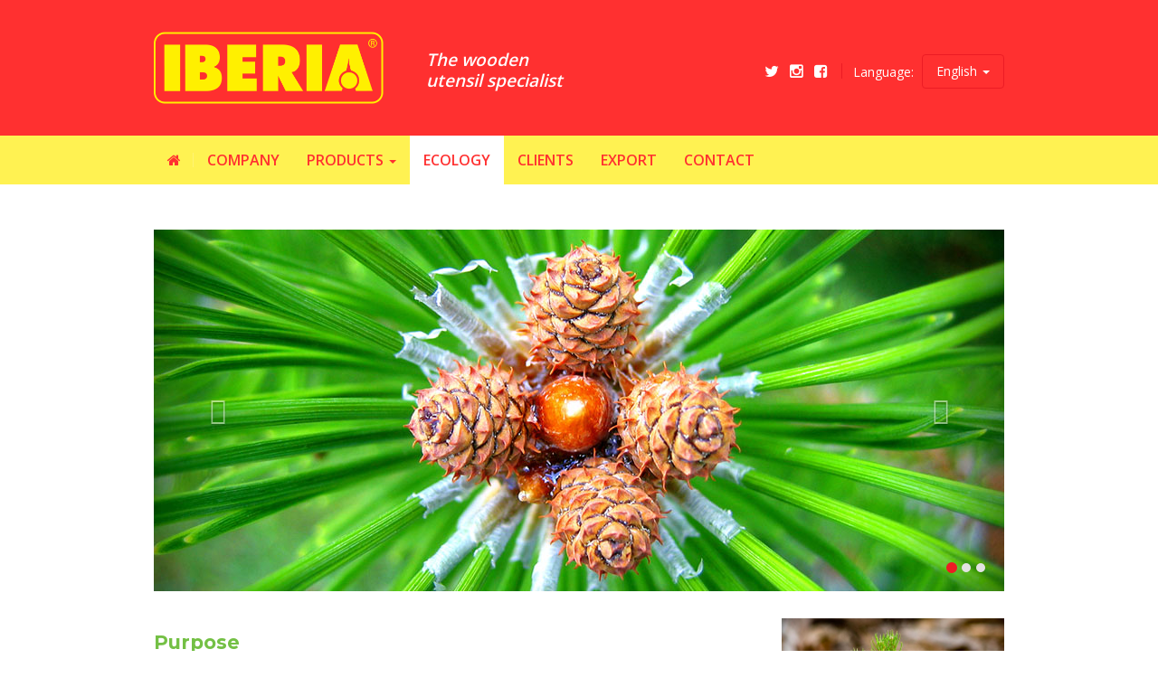

--- FILE ---
content_type: text/html; charset=UTF-8
request_url: http://iberiahogar.com.ar/en/ecologia.html
body_size: 22038
content:
<!DOCTYPE html>
<html lang="en">
<head>
  <meta charset="utf-8">
  <meta http-equiv="X-UA-Compatible" content="IE=edge">
  <meta name="viewport" content="width=device-width, initial-scale=1">
  <title>Iberia english</title>
  <meta content="Iberia english" name=description>
  <meta content="Iberia, products iberia, products Iberia, iberia" name=keywords>
  <meta content="INDEX, FOLLOW" name=GOOGLEBOT>
  <meta content=global name=distribution>
  <meta content=General name=rating>
  <meta content="2 days" name=revisit-after>
  <meta content=document name=resource-type>
  <meta content=all name=robots>
  <meta http-equiv=Content-Language content=es>
  
  <!-- Bootstrap -->
  <link href="https://iberiahogar.com.ar/css/bootstrap.min.css" rel="stylesheet" media="screen">
  <link href="https://iberiahogar.com.ar/css/bootstrap.css" rel="stylesheet" media="screen">
  <link href="https://iberiahogar.com.ar/css/bootstrap-theme.min.css" rel="stylesheet" media="screen">
  <link href="https://iberiahogar.com.ar/css/bootstrap-theme.css" rel="stylesheet" media="screen">
  <link rel="stylesheet" href="https://maxcdn.bootstrapcdn.com/font-awesome/4.4.0/css/font-awesome.min.css">
  <!-- Favicon
  <link rel="shortcut icon" type="image/x-icon" href="https://iberiahogar.com.ar/img/favicon/favicon.ico">
  <link rel="icon" type="image/png" href="https://iberiahogar.com.ar/img/favicon/32.png" sizes="32x32">
  <link rel="apple-touch-icon" sizes="60x60" href="https://iberiahogar.com.ar/img/favicon/60.png">
  <link rel="apple-touch-icon" sizes="76x76" href="https://iberiahogar.com.ar/img/favicon/76.png">
  <link rel="apple-touch-icon" sizes="120x120" href="https://iberiahogar.com.ar/img/favicon/120.png">
  <link rel="apple-touch-icon" sizes="152x152" href="https://iberiahogar.com.ar/img/favicon/152.png">
  <meta name="apple-mobile-web-app-capable" content="yes">
  <meta name="apple-touch-fullscreen" content="yes">
  <meta name="apple-mobile-web-app-status-bar-style" content="default">
   -->
  <!-- Pushy -->
  <link rel="stylesheet" type="text/css" href="https://iberiahogar.com.ar/css/pushy.css" />
  <!-- Styles -->
  <link href="https://iberiahogar.com.ar/css/styles.css" rel="stylesheet" media="screen">
  <!-- Fonts -->
  <link href='https://fonts.googleapis.com/css?family=Raleway:300,400,500,600,700' rel='stylesheet' type='text/css'>
  <link href='https://fonts.googleapis.com/css?family=Open+Sans:300,400,600,700' rel='stylesheet' type='text/css'>
  <link href='https://fonts.googleapis.com/css?family=Montserrat:400,700' rel='stylesheet' type='text/css'>
  <link href='https://fonts.googleapis.com/css?family=Roboto+Condensed:400,700,300' rel='stylesheet' type='text/css'>
  <link href='https://fonts.googleapis.com/css?family=Yellowtail' rel='stylesheet' type='text/css'>
  <!-- Varios -->
  <link rel="stylesheet" type="text/css" href="https://iberiahogar.com.ar/css/normalize.css" />
  <link rel="stylesheet" type="text/css" href="https://iberiahogar.com.ar/css/component.css" />

  <!-- Jquery -->
  <script src="https://code.jquery.com/jquery-1.11.1.js" type="text/javascript"></script>
  <script src="https://iberiahogar.com.ar/scripts/scripts-mail.js" type="text/javascript"></script> 
  <!-- jQuery (necessary for Bootstrap's JavaScript plugins) -->
  <script src="https://ajax.googleapis.com/ajax/libs/jquery/1.11.1/jquery.min.js"></script>
  <!-- Include all compiled plugins (below), or include individual files as needed -->
  <script src="https://iberiahogar.com.ar/js/bootstrap.min.js"></script>
<script type="text/javascript">
$(function () {
  $('[data-toggle="tooltip"]').tooltip()
})
</script>

  <script src="https://iberiahogar.com.ar/js/varios.js"></script>

  <!-- HTML5 Shim and Respond.js IE8 support of HTML5 elements and media queries -->
  <!-- WARNING: Respond.js doesn't work if you view the page via file:// -->
  <!--[if lt IE 9]>
    <script src="https://oss.maxcdn.com/html5shiv/3.7.2/html5shiv.min.js"></script>
    <script src="https://oss.maxcdn.com/respond/1.4.2/respond.min.js"></script>
  <![endif]-->
</head>
<body>

<div id="fb-root"></div>
<script>(function(d, s, id) {
  var js, fjs = d.getElementsByTagName(s)[0];
  if (d.getElementById(id)) return;
  js = d.createElement(s); js.id = id;
  js.src = "//connect.facebook.net/es_LA/sdk.js#xfbml=1&version=v2.5";
  fjs.parentNode.insertBefore(js, fjs);
}(document, 'script', 'facebook-jssdk'));</script>

<!-- Pushy Menu -->
<nav class="pushy pushy-left">
  <ul>
    <li><a href="http://iberiahogar.com.ar/en/" >Home</a></li>
    <li class=""><a href="http://iberiahogar.com.ar/en/empresa.html" class="animate">Company</a></li>
    <div class="subitems">
      <li class="mobile-subitems-container"><a href="http://iberiahogar.com.ar/en/productos.html" > Products</a></li>
      <li class="mobile-dropdown"><i class="fa fa-chevron-down"></i></li> 
      <ul id="accordion" >
        <div class="subitems"><li class="mobile-subitems-container"><a href="http://iberiahogar.com.ar/en/home-c-10.html" >HOME</a><li class="mobile-dropdown"><i class="fa fa-chevron-down"></i></li><ul id="accordion"><li class=""><a href="http://iberiahogar.com.ar/en/linen-care-s-9.html" class="" >LINEN CARE </a></li><li class=""><a href="http://iberiahogar.com.ar/en/furniture-care-s-8.html" class="" >FURNITURE CARE </a></li><li class=""><a href="http://iberiahogar.com.ar/en/metal-care-s-7.html" class="" >METAL CARE </a></li><li class=""><a href="http://iberiahogar.com.ar/en/floors-care-s-19.html" class="" >FLOORS CARE </a></li></ul></div><div class="subitems"><li class="mobile-subitems-container"><a href="http://iberiahogar.com.ar/en/profesional-c-9.html" >PROFESIONAL</a><li class="mobile-dropdown"><i class="fa fa-chevron-down"></i></li><ul id="accordion"><li class=""><a href="http://iberiahogar.com.ar/en/restrooms-s-18.html" class="" >RESTROOMS </a></li></ul></div><div class="subitems"><li class="mobile-subitems-container"><a href="http://iberiahogar.com.ar/en/wood-c-11.html" >WOOD</a><li class="mobile-dropdown"><i class="fa fa-chevron-down"></i></li><ul id="accordion"><li class=""><a href="http://iberiahogar.com.ar/en/iberia-toothpicks-s-11.html" class="" >IBERIA® TOOTHPICKS </a></li><li class=""><a href="http://iberiahogar.com.ar/en/copetin-toothpicks-s-14.html" class="" >COPETIN® TOOTHPICKS </a></li><li class=""><a href="http://iberiahogar.com.ar/en/dos-picos-toothpicks-s-15.html" class="" >DOS PICOS® TOOTHPICKS </a></li><li class=""><a href="http://iberiahogar.com.ar/en/catering-s-16.html" class="" >CATERING </a></li><li class=""><a href="http://iberiahogar.com.ar/en/skewers-s-17.html" class="" >SKEWERS </a></li></ul></div>      </ul>
    </div> 
    <li class="active"><a href="http://iberiahogar.com.ar/en/ecologia.html" class="animate">Ecology</a></li>
    <li class=""><a href="http://iberiahogar.com.ar/en/clientes.html" class="animate">Clients</a></li>
    <li class=""><a href="http://iberiahogar.com.ar/en/export.html" class="animate">Export</a></li>
    <li class=" last contacto"><a href="http://iberiahogar.com.ar/en/contacto.html" class="last animate">Contact</a></li>   
   </ul>
</nav>

<!-- Site Overlay -->
<div class="site-overlay"></div>

<header class="navbar navbar-default" role="navigation">
  <div class="band1">
    <div class="container">
      <div class="mod1">
        <div class="logo" href="#"><a href="http://iberiahogar.com.ar/en/"><img src="https://iberiahogar.com.ar/img/logo-top.png"></a></div>
        &nbsp;<div class="spacer"></div>
      </div>
      <div class="mod2">
        <div class="slogan">The wooden <br>utensil specialist</div>
        <div class="cont-social-lang">
          <div class="menu-btn"><i class="fa fa-bars"></i> Menu</div>
          <div class="txt">
            <a href="https://twitter.com/IberiaHogar" target="_blank"><i class="fa fa-twitter animate"></i></a>
          	<a href="https://www.instagram.com/iberia_hogar" target="_blank"><i class="fa fa-instagram animate"></i></a>
            <a href="https://www.facebook.com/Iberia-Hogar-1657654211130023/" target="_blank"><i class="fa fa-facebook-square animate last"></i></a>
            <span>Language:</span>
          </div>
          <ul class="nav navbar-right menu-lang">
            <li class="dropdown">
              <a href="http://iberiahogar.com.ar/en/ecologia.html" class="dropdown-toggle" data-toggle="dropdown" role="button" aria-haspopup="true" aria-expanded="false">English <span class="caret"></span></a>
              <ul class="dropdown-menu dropdown-menu-right">
                <li><a href="http://iberiahogar.com.ar/ecologia.html"><img src="https://iberiahogar.com.ar/img/flag-es.png" class="flag"/> Spanish</a></li>
              </ul>
            </li>
          </ul>
          <div class="spacer"></div>
        </div>
        <div class="spacer"></div>
      </div>
      <div class="spacer"></div>
    </div>
  </div>
  <div class="band2">
    <div class="container">
      <div class="modfull">
        <div class="navbar-collapse collapse">
          <ul class="nav navbar-nav">
            <li class=" first"><a href="http://iberiahogar.com.ar/en/" class="first animate"><i class="fa fa-home"></i></a></li>
            <li class=""><a href="http://iberiahogar.com.ar/en/empresa.html" class="animate">Company</a></li>
            <li class=" dropdown">
              <a id="dLabel" role="button" data-toggle="dropdown" class="" data-target="#" href="http://iberiahogar.com.ar/en/productos.html">Products <b class="caret"></b></a>
              <ul class="dropdown-menu multi-level" role="menu" aria-labelledby="dropdownMenu">
                <li class="dropdown-submenu"><a tabindex="-1" href="http://iberiahogar.com.ar/en/home-c-10.html">HOME</a><ul class="dropdown-menu"><li><a href="http://iberiahogar.com.ar/en/linen-care-s-9.html" class="" >LINEN CARE </a></li><li><a href="http://iberiahogar.com.ar/en/furniture-care-s-8.html" class="" >FURNITURE CARE </a></li><li><a href="http://iberiahogar.com.ar/en/metal-care-s-7.html" class="" >METAL CARE </a></li><li><a href="http://iberiahogar.com.ar/en/floors-care-s-19.html" class="" >FLOORS CARE </a></li></ul></li><li class="dropdown-submenu"><a tabindex="-1" href="http://iberiahogar.com.ar/en/profesional-c-9.html">PROFESIONAL</a><ul class="dropdown-menu"><li><a href="http://iberiahogar.com.ar/en/restrooms-s-18.html" class="" >RESTROOMS </a></li></ul></li><li class="dropdown-submenu"><a tabindex="-1" href="http://iberiahogar.com.ar/en/wood-c-11.html">WOOD</a><ul class="dropdown-menu"><li><a href="http://iberiahogar.com.ar/en/iberia-toothpicks-s-11.html" class="" >IBERIA® TOOTHPICKS </a></li><li><a href="http://iberiahogar.com.ar/en/copetin-toothpicks-s-14.html" class="" >COPETIN® TOOTHPICKS </a></li><li><a href="http://iberiahogar.com.ar/en/dos-picos-toothpicks-s-15.html" class="" >DOS PICOS® TOOTHPICKS </a></li><li><a href="http://iberiahogar.com.ar/en/catering-s-16.html" class="" >CATERING </a></li><li><a href="http://iberiahogar.com.ar/en/skewers-s-17.html" class="" >SKEWERS </a></li></ul></li>              </ul>
            </li>
            <li class="active"><a href="http://iberiahogar.com.ar/en/ecologia.html" class="animate">Ecology</a></li>
            <li class=""><a href="http://iberiahogar.com.ar/en/clientes.html" class="animate">Clients</a></li>
            <li class=""><a href="http://iberiahogar.com.ar/en/export.html" class="animate">Export</a></li>
            <li class=" last contacto"><a href="http://iberiahogar.com.ar/en/contacto.html" class="last animate">Contact</a></li>
          </ul>
        </div>
        <div class="spacer"></div>
      </div>
      <div class="spacer"></div>
    </div>
  </div>
  
</header><div class="content general">
  <div class="container">
    <div class="row">
      <div class="col-md-12">
      	<div id="slide-interior" class="carousel slide" data-ride="carousel">
          <!-- Indicators -->
          <ol class="carousel-indicators">
            <li data-target="#slide-interior" data-slide-to="0" class="active"></li>
            <li data-target="#slide-interior" data-slide-to="1"></li>
            <li data-target="#slide-interior" data-slide-to="2"></li>
          </ol>
          <!-- Wrapper for slides -->
          <div class="carousel-inner" role="listbox">
            <div class="item active"><a href="#"><img src="http://iberiahogar.com.ar/img/info/slide.jpg" alt=""></a></div>
            <div class="item"><a href="#"><img src="http://iberiahogar.com.ar/img/info/slide-2.jpg" alt=""></a></div>
            <div class="item"><a href="#"><img src="http://iberiahogar.com.ar/img/info/slide-3.jpg" alt=""></a></div>
          </div>
          <!-- Controls -->
          <a class="left carousel-control" href="#slide-interior" role="button" data-slide="prev">
          <span class="glyphicon glyphicon-chevron-left" aria-hidden="true"></span>
          <span class="sr-only">Previous</span>
          </a>
          <a class="right carousel-control" href="#slide-interior" role="button" data-slide="next">
          <span class="glyphicon glyphicon-chevron-right" aria-hidden="true"></span>
          <span class="sr-only">Next</span>
          </a>
        </div>
        <div class="page-info">
	        <div class="row">
	        	<div class="col-md-8 texto">
	        		<h1>Purpose</h1>
	        		<p>
	        			To ensure market supply, <strong>Iberia®</strong> has its own plantations in the Province of Misiones and conducts a policy of adequate forestation for environmental preservation .
					</p>
					<p>It is our duty to care earth resources in a sustainable and prudent manner. This obligation harmonizes the concept of environmental protection with economic progress through the idea of efficient use of resources so that the needs of the present generations can be satisfied without jeopardizing our existence.
	        		</p>
	        	</div>
	        	<div class="col-md-4 foto">
	        		<img src="http://iberiahogar.com.ar/img/info/pino.jpg">
	        	</div>
	        </div>

	        <div class="row">
	        	<div class="col-md-12">
	        		<div class="puntos">
		        		<div class="row">
				        	<div class="col-md-4">
					        	<div class="numero"><span>Plastic<br>vs.<br>Wood</span></div>
				        	</div>
				        	<div class="col-md-8">
				        		<p>
			        			Plastic has won a large space in our lives, from teaspoons to auto parts, through an infinite variety of products and applications. Unfortunately the fact of replacing wood with plastic keeps producing large environmental problems.
								<br>Is common knowledge that plastic is a nonbiodegradable resource by which a substance is decomposed by a biological natural process. That is why the consequences of their consumption directly affectthe environment causing physical damage, flooding and environmental pollution among others.
								</p>
								<p>
								On the contrary wood is a renewable asset that does not require polluting processes for production, is biodegradable and has further more superior advantages over plastic, which is contaminating and has serious complications in their recovery and reuse. Wood is a noble material that has irreplaceable cultural, aesthetic and environmental values.
				        		</p>
				        	</div>
			        	</div>
			        </div>
		        </div>
	        </div>

	        <div class="row">
	        	<div class="col-md-8 texto">
	        		<h1>Caring for the Earth</h1>
	        		<p>In 1991 , International Organizations (The World Conservation Union, United Nations Environment Programme and the World Wildlife Foundation ) , unveiled a new declaration on global environmental emergency , in a document entitled " Caring for the Earth ". This report is not only an analysis but also an action plan on practical policies to be taken and actions to be undertaken for the care and conservation of nature. The nine core principles to guide human action towards a future in which the community lives in constant balance with the land are:</p>
	        	</div>
	        	<div class="col-md-4 foto">
	        		<img src="http://iberiahogar.com.ar/img/info/mundo.jpg">
	        	</div>
	        </div>
	        <div class="row listado">
	        	<div class="col-md-6">
	        		<ul>
	        			<li><span>1.</span> Respect and care for the community of life. </li>
						<li><span>2.</span> Raising the quality of human life. </li>
						<li><span>3.</span> Keep the vitality and diversity of the Earth. </li>
						<li><span>4.</span> Minimize the rate of depletion of non-renewable resources. </li>
						<li><span>5.</span> Staying within the carrying capacity of the Earth.</li>
	        		</ul>
	        	</div>
	        	<div class="col-md-6">
	        		<ul>
	        			<li><span>6.</span> Change personal attitudes and practices. </li>
						<li><span>7.</span> Allow communities to take good care of their own environment. </li>
						<li><span>8.</span> Provide an adequate framework for integrating development and conservation. </li>
						<li><span>9.</span> Develop a global partnership. </li>
	        		</ul>
	        	</div>
	        </div>

        </div>
      </div>
    </div>
  </div>
</div><footer>
  <div class="band1">
    <div class="container">
      <div class="row">
        <div class="col-md-12">
          <div class="info">
            <div class="brand"><img src="https://iberiahogar.com.ar/img/logo-top.png"></div>
            <div class="txt">
              <a href="#" class="tel display"><i class="fa fa-phone"></i> <span>0800 444 423742</span></a>
              <a href="tel:0800444423742" class="tel mobile"><i class="fa fa-phone"></i> <span>0800 444 423742</span></a>
              <p>
                <a class="mail" href="mailto:info@iberiahogar.com.ar">info@iberiahogar.com.ar</a>
                <a class="mail" href="mailto:atencionalcliente@iberiahogar.com.ar">atencionalcliente@iberiahogar.com.ar</a>
                <br>Cuyo 2790. Martinez. 
                <br>Buenos Aires. Argentina.
              </p>  
            </div>
            <div class="spacer"></div>
          </div>
          <div class="menu">
            <ul>
              <li class=" first inicio"><a href="http://iberiahogar.com.ar/en/" class="first animate">Home</a></li>
              <li class=""><a href="http://iberiahogar.com.ar/en/empresa.html" class="first animate">Company</a></li>
              <li class=""><a href="http://iberiahogar.com.ar/en/productos.html" class="animate">Products</a></li>
              <li class="active"><a href="http://iberiahogar.com.ar/en/ecologia.html" class="animate">Ecology</a></li>
              <li class=""><a href="http://iberiahogar.com.ar/en/clientes.html" class="animate">Clients</a></li>
              <li class=""><a href="http://iberiahogar.com.ar/en/export.html" class="animate">Export</a></li>
              <li class=" last contacto"><a href="http://iberiahogar.com.ar/en/contacto.html" class="last animate">Contact</a></li>
            </ul>
          </div>
          <div class="social">
            <div class="fb-page" data-href="https://www.facebook.com/Iberia-Hogar-1657654211130023/" data-small-header="false" data-adapt-container-width="true" data-hide-cover="false" data-show-facepile="false"></div>
          </div>
        </div>
      </div>
    </div> 
  </div>

  <div class="band2">
    <div class="container">
      <div class="row">
        <div class="col-md-12 cont-marcas">
          <p>Click on the logo to go to the site</p>
          <div class="marca animate"><a href="https://www.iberiahogar.com.ar/en/"><img src="https://iberiahogar.com.ar/img/marcas/iberia.png"></a></div>
          <div class="marca animate"><a href="https://www.quitolor.com.ar/en/"><img src="https://iberiahogar.com.ar/img/marcas/quitolor.png"></a></div>
          <div class="marca animate"><a href="https://www.cottonup.com.ar/en/"><img src="https://iberiahogar.com.ar/img/marcas/cottonup.png"></a></div>
          <div class="marca animate"><a href="https://www.airepur.com.ar/en/"><img src="https://iberiahogar.com.ar/img/marcas/airepur.png"></a></div>
          <div class="marca animate"><a href="https://www.sanytol.com.ar/en/"><img src="https://iberiahogar.com.ar/img/marcas/sanytol.png"></a></div>
          <div class="marca animate"><a href="https://www.bolzip.com.ar/en/"><img src="https://iberiahogar.com.ar/img/marcas/bolzip.png"></a></div>
          <div class="marca animate"><a href="https://www.iberiamadera.com.ar/en/"><img src="https://iberiahogar.com.ar/img/marcas/iberia-madera.png"></a></div>
          <div class="marca animate"><a href="https://www.iberiapronto.com.ar/en/"><img src="https://iberiahogar.com.ar/img/marcas/iberia-pronto.png"></a></div>
          <div class="marca animate last"><a href="https://www.agentx.com.ar/en/"><img src="https://iberiahogar.com.ar/img/marcas/agentx.png"></a></div>
          <div class="spacer"></div>
        </div>
      </div>
    </div>
    <div class="line"></div>
    <div class="container">
      <div class="row">
        <div class="col-xs-12 col-sm-10 col-md-10 copy">
          INDUSTRIAS IBERIA. Copyright 2016. All rights reserved.
        </div>
        <div class="col-xs-12 col-sm-2 col-md-2 zur">
          <a href="https://www.zurbrand.com">MADE IN: <span>ZUR</span></a>
        </div>
      </div>
    </div> 
  </div>
</footer>

<!-- Zoom -->
<script src='https://iberiahogar.com.ar/js/jquery.zoom.js'></script>
<script>
    $(document).ready(function(){
        $('.zoom').zoom();
    });
</script>

<!-- Pushy -->
<script src="https://iberiahogar.com.ar/js/pushy.js" type="text/javascript"></script>

<script type="text/javascript">
//Hamburguer Menu Javascript
$(".mobile-dropdown").click(function(){
    $(this).next("#accordion").slideToggle(300);
    $(this).toggleClass("dropdown-selected");
});
</script>

<script src="https://iberiahogar.com.ar/mhuda/v1.0/_js/funciones_generales.js" type="text/javascript"></script>

</body>
</html>

--- FILE ---
content_type: text/css
request_url: https://iberiahogar.com.ar/css/pushy.css
body_size: 5271
content:
/*! Pushy - v0.9.2 - 2014-9-13
* Pushy is a responsive off-canvas navigation menu using CSS transforms & transitions.
* https://github.com/christophery/pushy/
* by Christopher Yee */

/* Menu Appearance */

.pushy{
    position: fixed;
    width: 200px;
    height: 100%;
    top: 0;
    z-index: 9999;
    background: #333332;
    font-size: 0.9em;
    font-weight: bold;
    -webkit-box-shadow: inset -10px 0 6px -9px rgba(0, 0, 0, .7);
    -moz-box-shadow: inset -10px 0 6px -9px rgba(0, 0, 0, .7);
    box-shadow: inset -10px 0 6px -9px rgba(0, 0, 0, .7);
    overflow: auto;
    -webkit-overflow-scrolling: touch; /* enables momentum scrolling in iOS overflow elements */
}

.pushy a{
    display: block;
    color: #b3b3b1;
    padding: 15px 30px;
    border-bottom: 1px solid rgba(0, 0, 0, .1);
    border-top: 1px solid rgba(255, 255, 255, .1);
    text-decoration: none;
}

.pushy a:hover{
    background: #00b4ff;
    color: #FFF;
}

/* Menu Movement */

.pushy-left{
    -webkit-transform: translate3d(-200px,0,0);
    -moz-transform: translate3d(-200px,0,0);
    -ms-transform: translate3d(-200px,0,0);
    -o-transform: translate3d(-200px,0,0);
    transform: translate3d(-200px,0,0);
}

.pushy-open{
    -webkit-transform: translate3d(0,0,0);
    -moz-transform: translate3d(0,0,0);
    -ms-transform: translate3d(0,0,0);
    -o-transform: translate3d(0,0,0);
    transform: translate3d(0,0,0);
}

.container-push, .push-push{
    -webkit-transform: translate3d(200px,0,0);
    -moz-transform: translate3d(200px,0,0);
    -ms-transform: translate3d(200px,0,0);
    -o-transform: translate3d(200px,0,0);
    transform: translate3d(200px,0,0);
}

/* Menu Transitions */

.pushy, #container, .push{
    -webkit-transition: -webkit-transform .2s cubic-bezier(.16, .68, .43, .99);
    -moz-transition: -moz-transform .2s cubic-bezier(.16, .68, .43, .99);
    -o-transition: -o-transform .2s cubic-bezier(.16, .68, .43, .99);
    transition: transform .2s cubic-bezier(.16, .68, .43, .99);
}

/* Site Overlay */

.site-overlay{
    display: none;
}

.pushy-active .site-overlay{
    display: block;
    position: fixed;
    top: 0;
    right: 0;
    bottom: 0;
    left: 0;
    z-index: 9998;
    background-color: rgba(0,0,0,0.5);
    -webkit-animation: fade 500ms; 
    -moz-animation: fade 500ms; 
    -o-animation: fade 500ms;
    animation: fade 500ms;
}

@keyframes fade{
    0%   { opacity: 0; }
    100% { opacity: 1; }
}

@-moz-keyframes fade{
    0%   { opacity: 0; }
    100% { opacity: 1; }
}

@-webkit-keyframes fade{
    0%   { opacity: 0; }
    100% { opacity: 1; }
}

@-o-keyframes fade{
    0%   { opacity: 0; }
    100% { opacity: 1; }
}


/* Example Media Query */

@media screen and (max-width: 768px){
.pushy{font-size: 1.0em;}

/*Agregdo DARIO - Subcategorias*/
.pushy-active {overflow-x: hidden; }
.top-header .container {width: 100%; }
.pushy {z-index: 99999;left: -50px;display: block;  box-shadow: none; width: 250px;/* Changed the width to 400px */}
.pushy-left {transform: translate3d(-250px, 0, 0);-webkit-transform: translate3d(-250px, 0, 0);-moz-transform: translate3d(-250px, 0, 0);-ms-transform: translate3d(-250px, 0, 0);-o-transform: translate3d(-250px, 0, 0); }
.pushy-open {left: 0px; }
.site-overlay, .pushy-active .site-overlay {display: block; }
.container-push, .push-push {transform: translate3d(250px, 0, 0);-moz-transform: translate3d(250px, 0, 0);-ms-transform: translate3d(250px, 0, 0);-o-transform: translate3d(250px, 0, 0); }

.pushy a {border-bottom: 0px;padding: 14px 20px;color: #F2F2F2;font-weight: normal; }
.pushy i {font-size: 8px;margin-top: 6px;float: left;margin-right: 5px; }
#accordion {display: none; }
.mobile-dropdown {position: absolute;top: 0px;right: 0px; }
  .mobile-dropdown i {font-size: 15px;padding: 17px 12px;margin: 0px; }
.subitems {position: relative; }
.pushy ul {padding-left: 0px; }
  .pushy ul li {list-style: none; }
    .pushy > ul > .subitems > ul#accordion {background: #494949; }
    .pushy ul > .subitems > ul#accordion > .subitems > ul#accordion {background: #5f5f5f; }
    .pushy ul > .subitems > ul#accordion > .subitems > ul#accordion > .subitems > ul#accordion {background: #717171; }
.mobile-nav {width: 45px;float: left;margin-left: 0px;margin-top: 12px; }
  .mobile-nav i {font-size: 21px;padding: 6px 10px;background-color: #202930; }
.mobile-fixed .menu-btn i {font-size: 21px;background: none;padding: 0px; }
.mobile-fixed .menu-btn {width: 32px; }
.pushy a:hover {background: #ccb47f;text-decoration: none; }
.mobile-dropdown i {background: rgba(131, 131, 131, 0.4);color: white; }
.mobile-dropdown.dropdown-selected > i {background: #ccb47f; }
.subitems > ul#accordion > .subitems > .mobile-dropdown.dropdown-selected > i {background: rgba(131, 131, 131, 0.4);color: white; }
.subitems > ul#accordion > .subitems > ul#accordion > .subitems > .mobile-dropdown.dropdown-selected > i {background: rgba(131, 131, 131, 0.4);color: white; }
.subitems > ul#accordion > .subitems > ul#accordion > .subitems > ul#accordion > .subitems .mobile-dropdown.dropdown-selected > i {background: rgba(131, 131, 131, 0.4);color: white; }
.mobile-dropdown.dropdown-selected > .fa-chevron-down:before {content: "\f077"; }
.mobile-fixed {display: none;margin-top: 10px;width: 35px; }

}


--- FILE ---
content_type: text/css
request_url: https://iberiahogar.com.ar/css/styles.css
body_size: 29863
content:
body { background-color: #FFF; font-size: 14px; color: #1c1d1e; font-family: 'Open Sans', sans-serif;}
.spacer { clear:both;}
ul { margin-left:0px; padding-left:0px;} ul li { list-style-type:none;}
a:hover {text-decoration: none;}
.cerrar { display: none;}
.animate{-moz-transition: all 0.3s ease-out;  /*FF3.7+*/ -o-transition: all 0.3s ease-out;  /*Opera 10.5*/ -webkit-transition: all 0.3s ease-out;  /*Saf3.2+, Chrome*/ transition: all 0.3s ease-out;}
@media (min-width: 992px) { 
.container { width: 970px;}
}

.mobile {display: none !important;}

/*HEADER*/
header {  padding-top: 0px; padding-bottom: 0px;}
.navbar-default { border-radius: 0px; box-shadow: none !important; background-color: #ff3030 !important; background-image: none; }
.navbar-collapse { margin-top: 0px; width: 100%; padding-left: 0px; padding-right: 0px; float: left; background-color: transparent; border-radius: 0px; }
.navbar { margin-bottom: 0px; border:0px; }
.navbar-nav { text-transform: uppercase; font-size: 16px; font-weight: 500;}
  .navbar-default .navbar-nav > li > a {color: #ff3030; font-family: 'Open Sans', sans-serif; font-weight: 600; padding-top: 17px; padding-bottom: 17px; text-shadow:none !important;}
    .navbar-default .navbar-nav > li > a:hover { color: #ff3030; background-color: #FFF;}
    .navbar-default .navbar-nav > li > a.first {padding-right: 0px;}
    .navbar-default .navbar-nav > li > a.first .fa { padding-right: 13px; border-right: 1px solid rgba(255, 255, 255, .2)}
    .navbar-default .navbar-nav > li > a.last {);}
  .navbar-default .navbar-nav > li.active > a { background-image: none; background-color: #FFF; box-shadow: none; color: #ff3030;}
    .navbar-default .navbar-nav > li.active > a:hover{ color: #ff3030; background: none; background-color: #FFF;}

/*submenu
.sidebar-nav {padding: 9px 0;}
.dropdown-menu .sub-menu {left: 100%;position: absolute;top: 0;visibility: hidden;margin-top: -1px;}
.dropdown-menu li:hover .sub-menu {visibility: visible;}
.dropdown:hover .dropdown-menu {display: block;}
.nav-tabs .dropdown-menu, .nav-pills .dropdown-menu, .navbar .dropdown-menu {margin-top: 0;}
.navbar .sub-menu:before {border-bottom: 7px solid transparent;border-left: none;border-right: 7px solid rgba(0, 0, 0, 0.2);border-top: 7px solid transparent;left: -7px;top: 10px;}
.navbar .sub-menu:after {border-top: 6px solid transparent;border-left: none;border-right: 6px solid #fff;border-bottom: 6px solid transparent;left: 10px;top: 11px;left: -6px;}

.navbar-nav .dropdown-menu {background-color: #FFF; font-family: 'Raleway', sans-serif; font-weight: 500; border:0px; }
.navbar-nav .dropdown-menu > li > a { color: #646a6d; padding: 5px; padding-left: 15px; padding-right: 15px;}
.navbar-nav .dropdown-menu > li > a:hover {color: #ec1c24;}
*/

.dropdown:hover .dropdown-menu  {display: block;}
.dropdown:hover .dropdown-menu .dropdown-submenu .dropdown-menu {display: none;}
.dropdown-submenu {position: relative;}
.dropdown-submenu>.dropdown-menu {top: 0;left: 100%;margin-top: -6px;margin-left: -1px;-webkit-border-radius: 0 6px 6px 6px;-moz-border-radius: 0 6px 6px;border-radius: 0 6px 6px 6px;}
.dropdown-submenu:hover>.dropdown-menu {display: block !important;}
.dropdown-submenu>a:after {display: block;content: " ";float: right;width: 0;height: 0;border-color: transparent;border-style: solid;border-width: 5px 0 5px 5px;border-left-color: #ccc;margin-top: 5px;margin-right: -10px;}
.dropdown-submenu:hover>a:after {border-left-color: #fff;}
.dropdown-submenu.pull-left {float: none;}
.dropdown-submenu.pull-left>.dropdown-menu {left: -100%;margin-left: 10px;-moz-border-radius: 6px 0 6px 6px;border-radius: 6px 0 6px 6px;}


.menu-btn {display: none;}
header .band1 {background-color: transparent; padding-top: 35px; padding-bottom: 15px;}
header .band2 {background-color: #fff252; padding-bottom: 0px;}
header .band1 .mod2 { margin-bottom: 15px;}
.mod1 {position: relative; float: left; width: 32%; padding-right: 5%;}
.mod2 {float: left;width: 68%;}
.modfull {background-color: transparent; height: auto;}

.logo { position: relative;  width: 100%; z-index: 3333;}
  .logo img { width: 100%;}
.slogan { margin-top: 20px; float: left; font-style: italic; font-family: 'Open Sans', sans-serif; font-weight: 600; color: #FFF; font-size: 19px; line-height: 23px; }
.mosquito {position: relative; float: left; width: 30%; margin-left: 5%; margin-top: 0px;}
  .mosquito img {width: 100%;}

.cont-social-lang { margin-top: 25px; text-align: right; font-family: 'Open Sans', sans-serif; }
  .cont-social-lang .txt {display: inline-table; margin-top: 10px; margin-right: 9px; color: #FFF;}
    .cont-social-lang .txt a { display: inline-table; color: #FFF; }
    .cont-social-lang .txt a .fa {font-size: 17px;padding-right: 12px; margin-right: 0px; }
    .cont-social-lang .txt a .fa.last {border-right: 1px solid rgba(236, 28, 36, 1); padding-right: 15px; margin-right: 12px;}
  .cont-social-lang .menu-lang { text-shadow:none; display: inline-table; font-family: 'Open Sans', sans-serif; margin-right: 0px !important;}
    .cont-social-lang .menu-lang li a {border: 1px solid rgba(236, 28, 36, 1);  border-radius: 4px; -ms-border-radius: 4px; -moz-border-radius: 4px; -webkit-border-radius: 4px; -khtml-border-radius: 4px; color: #FFF; padding-top: 8px; padding-bottom: 8px;}
    .cont-social-lang .menu-lang li a:hover, .cont-social-lang .menu-lang li a:focus, .cont-social-lang .menu-lang:hover li a {border: 1px solid #FFF; background-color: #FFF; color:#ec1c24; border-top-right-radius:4px;border-bottom-right-radius:0px;border-bottom-left-radius:0px;border-top-left-radius:4px; -moz-border-radius-topleft:4px;-moz-border-radius-topright:4px;}
    .cont-social-lang .menu-lang:hover li a {background-color: #FFF; color:#ff3030; }
    .cont-social-lang .menu-lang li a:focus {background-color: #FFF; color:#ff3030; }
  .cont-social-lang .menu-lang .dropdown-menu { margin-top: 0px; border:0px; right: 0px; border-top-right-radius:0px;}
  .cont-social-lang .menu-lang .dropdown-menu li a {color: #646a6d; padding: 5px; padding-left: 15px; padding-right: 15px; }
  .cont-social-lang .menu-lang .dropdown-menu li a:hover {color:#ff3030;}
  .cont-social-lang .menu-lang .dropdown-menu .flag {height: 14px; margin-right: 8px;}

/*GENERAL*/
.content.general {padding-top: 50px; padding-bottom: 70px; background-color: #FFF; }
.content.general.sintop {padding-top: 0px;}
.content.title { padding-top: 5px; position: relative; background-image:linear-gradient( to right, #0066b2, #179ddb, #44c7f4); }
  .content.title .title {background-image:linear-gradient( to bottom, #e8168b, #da1785); color: #FFF; padding: 20px; padding-top: 12px; padding-bottom: 12px; text-transform: uppercase; font-size: 16px; font-weight: 600; font-family: 'Raleway', sans-serif; border-top-right-radius:4px;border-bottom-right-radius:0px;border-bottom-left-radius:0px;border-top-left-radius:4px; -moz-border-radius-topleft:4px;-moz-border-radius-topright:4px;}
.content.general.productos {padding-top: 25px;}

.cont-breadcrumb {background-color: #FFF; padding-top: 33px; }

.breadcrumb { background-color: inherit; border-radius: 0px; padding: 0px; font-size: 14px; color: #ec1c24; margin: 0px;}
  .breadcrumb a { color: #6b6b6b;}
  .breadcrumb .first a { color: #6b6b6b; font-weight: bold;}
  .breadcrumb.display {}
  .breadcrumb.mobile {display: none;}
  .breadcrumb > li + li::before {color: #ededed;content: "| ";padding: 0 5px;}

/*PAGE info*/
#slide-interior {margin-bottom: 0px;}
  #slide-interior img {width: 100%;}
  #slide-interior .carousel-indicators {bottom: 15px; width: auto; right: 20px; text-align: right;}

.cont-page { background-color: #FFF; padding: 40px; padding-left: 0px; padding-right: 0px;}
  .page { width: 100%; color: #6b6b6b; font-size: 16px; line-height: 23px; font-weight: 400;}

/*Clientes*/
.content.general.clientes {padding-top: 50px;}
.content.general.clientes .page {color: #6b6b6b; width: 60%;}
.cont-clientes {padding-top: 35px;}
.cliente {background-color: #f7f7f7; margin-bottom: 30px;}
  .cliente img {mix-blend-mode: multiply; width: 100%;}

/*HOME*/
.content.home { padding-top: 0px !important; padding-bottom: 0px; position: relative; background-color: #FFF;}
.carousel-inner img {width: 100%;}
.carousel-control.left, .carousel-control.right { background: none !important;}
.carousel-indicators {bottom: -22px; margin-bottom: 0px;}
  .carousel-indicators li {border: 0px; background-color: #e2e2e2;}
  .carousel-indicators li.active {background-color: #ec1c24;}

.zocalos { margin-top: 35px;}
  .zocalos img {width: 100%;}
.zocalos .module {background-color: #fff100;  margin-bottom: 20px; display: block; font-size: 16px; color: #231f20; font-family: 'Montserrat', sans-serif; font-weight: 400;}
  .zocalos .module:hover {color: #ff3030;}
  .zocalos img:hover {opacity: 0.85; width: 100% !important;}
  .zocalos .module span {display: block; padding-top: 10px; padding-bottom: 10px; padding-left: 15px; padding-right: 15px; text-align: left;}
  .zocalos .module span .fa { margin-left: 3px; margin-top: 4px; float: right; color: #ff3030; text-align: right; display: inline-table;}

.zocalos .module.desigual {background-color: #74c045; color: #FFF;}
  .zocalos .module.desigual:hover {color: #ffd200;}
  .zocalos .module.desigual span .fa {color: #ffd200;}

.pdf.home a { color: #ff3030; font-weight: 600; margin: auto; margin-top: 15px; font-size: 14px; margin-bottom: 25px; border: 1px solid #f0f0f0; padding: 20px;border-radius: 4px; -ms-border-radius: 4px; -moz-border-radius: 4px; -webkit-border-radius: 4px; -khtml-border-radius: 4px;}
  .pdf.home a span {display: inline-table; padding-top: 0px;}
  .pdf.home a .fa {font-size: 13px; padding-right: 10px; }
  .pdf.home a:hover {color: #6b6b6b;}

/*listado*/
ul.categorias {font-weight: 500; font-size: 16px; background-color: #ff3030; border-radius: 4px; -ms-border-radius: 4px; -moz-border-radius: 4px; -webkit-border-radius: 4px; -khtml-border-radius: 4px;}
  ul.categorias li a, ul.categorias span { color: #FFF; padding: 17px; padding-top: 13px; padding-bottom: 13px; display: block; border-top: 1px solid rgba(255, 255, 255, .2);}
  ul.categorias span { color: #fff252; border-top: 0px; font-weight: 600;}
   ul.categorias li a .fa {float: right; margin-top: 3px; color: #FFF;}
   ul.categorias li a:hover {background: rgba(255, 255, 255, .2);}
   ul.categorias li a.active {background: rgba(255, 255, 255, .2);}

.col1 h3 {color: #6b6b6b; font-size: 15px; font-weight: 400; line-height: 20px; margin-top: 30px;}

.producto-listado {display: block; margin-bottom: 30px; text-align: left; border: 1px solid #efefef; background-color: #FFF; font-size: 14px; font-weight: 400; overflow: hidden;  border-radius: 4px; -ms-border-radius: 4px; -moz-border-radius: 4px; -webkit-border-radius: 4px; -khtml-border-radius: 4px; }
  .producto-listado {color: #1a171b;} .producto-listado:hover {color: #1a171b; text-decoration: none;}
  .producto-listado img {width: 100%;}
  .producto-listado .caption { background-color: #efefef;  padding-top: 14px; height: 85px; padding-left: 15px; padding-right: 15px;}
  .producto-listado .caption h2 { color: #424242; font-size: 15px; line-height: 18px; margin: 0px; margin-bottom: 4px; font-family: 'Open Sans', sans-serif; font-weight: 400;}
  .producto-listado .caption .price { display: none; color: #878787; padding-left: 5px; padding-right: 5px;font-family: 'Open Sans', sans-serif; font-weight: 600;}
  .producto-listado .caption .price.offer { text-decoration: line-through;}

/*paginado*/
.pagination {margin-top: 10px; margin-bottom: 0px;}
.pagination li a {padding: 9px 15px; margin-right: 8px; font-family: 'Montserrat', sans-serif; font-size: 15px; color: #6b6b6b; border: 1px solid #efefef; border-radius: 4px; -ms-border-radius: 4px; -moz-border-radius: 4px; -webkit-border-radius: 4px; -khtml-border-radius: 4px;}
  .pagination li.active a {color: #ec1c24; background-color: #efefef; border: 1px solid #efefef;}
  .pagination li a:hover {color: #ec1c24; background-color: #efefef;border: 1px solid #efefef; }
  .pagination li.active a:hover {color: #ec1c24; background-color: #efefef; border: 1px solid #efefef;}

/*detalle producto*/
.cont-foto-detalle {background-color: #FFF; /*border-radius: 4px; -ms-border-radius: 4px; -moz-border-radius: 4px; -webkit-border-radius: 4px; -khtml-border-radius: 4px;*/}

.galeria-detalle { border:1px solid #efefef; border-radius: 4px; -ms-border-radius: 4px; -moz-border-radius: 4px; -webkit-border-radius: 4px; -khtml-border-radius: 4px;}
.galeria-detalle img { width: 100%;}
.galeria-detalle .tab-content {padding: 0px; background-color: #FFF;}
  .galeria-detalle .tab-content .tab-pane { padding: 0px;}

.galeria-detalle .nav-tabs {text-align: center; float: none; margin: auto; margin-bottom: 30px; border-bottom: 0px;}
  .galeria-detalle .nav-tabs li { width: 20%; margin: 0px; text-align: center; float: none; display: inline-table;}
    .galeria-detalle .nav-tabs li a { border: 1px solid #efefef; padding: 0px;}
    .galeria-detalle .nav-tabs li.active a{border: 1px solid #efefef; padding: 0px;}

    .zoom {display:inline-block;position: relative;}
    /* magnifying glass icon */
    .zoom:after {content:''; display:block; width:33px; height:33px; position:absolute; top:0;right:0;background:url(icon.png);}
    .zoom img {display: block;}
    .zoom img::selection { background-color: transparent; }

.cont-foto-detalle .detalle {padding-top: 0px;}
.detalle {color: #6b6b6b;}
.detalle h1 { color: #424242; font-family: 'Open Sans', sans-serif; font-weight: 400; font-size: 27px; line-height: 29px; margin-top: 15px; margin-bottom: 5px;}
.descripcion { font-size: 14px; margin-top: 25px; color: #6b6b6b;}
.cont-price { margin-top: 10px;}
  .cont-price .price { color: #ff3030; font-size: 22px; font-family: 'Montserrat', sans-serif;}
  .cont-price .price.offer { color: #878787; text-decoration: line-through; margin-right: 15px;}
.botones { margin-top: 30px; margin-bottom: 30px;}
.btn-comprar, .btn-consultar { padding: 13px 27px; text-transform: uppercase; color: #FFF;font-family: 'Montserrat', sans-serif; font-size: 15px; border-radius: 4px; -ms-border-radius: 4px; -moz-border-radius: 4px; -webkit-border-radius: 4px; -khtml-border-radius: 4px;}
.btn-comprar .fa, .btn-consultar .fa, .btn-pdf .fa { margin-right: 3px;}
.btn-comprar { background-color: #ff3030; margin-right: 15px;}
  .btn-comprar:hover {color: #FFF; background-color: #ea1e22;}
.btn-consultar { background-color: #aaaaaa;}
  .btn-consultar:hover { color: #FFF; background-color: #999999;}
.pdf a {display: table; margin-top: 25px; padding: 20px; padding-top: 15px; padding-bottom: 15px; font-size: 13px; font-weight: 400; text-transform: uppercase; background-color: #f2f2f2 !important; background-image: none !important; color: #ff3030; text-shadow: none; box-shadow: none; font-family: 'Montserrat', sans-serif; border-radius: 4px; -ms-border-radius: 4px; -moz-border-radius: 4px; -webkit-border-radius: 4px; -khtml-border-radius: 4px;}
  .pdf a:hover {color: #ea1e22;}
  .pdf a .fa {font-size: 11px; margin-right: 5px; padding-right: 8px; border-right: 1px solid #e0e0e0;}

.nav-tabs { border-bottom: 0px; text-transform: uppercase;font-family: 'Montserrat', sans-serif;}
  .nav-tabs li a {border: 1px solid #f2f2f2; border-bottom: 0px; color: #7a7a7a; font-size: 12px; padding: 14px 20px; border-radius: 0px;}
  .nav-tabs li.active a {background-color: #f2f2f2; border: 1px solid #f2f2f2; border-bottom: 0px; }
  .nav-tabs li.active a:hover, .nav-tabs li.active a:focus {background-color: #f2f2f2;border: 1px solid #f2f2f2; border-bottom: 0px;}
.tab-content {background-color: #f2f2f2; color: #7a7a7a; font-family: 'Open Sans', sans-serif; font-size: 13px;}
.tab-pane { padding: 25px; padding-top: 30px; padding-bottom: 30px; }

.cont-share { margin-top: 20px; padding-top: 17px; padding-bottom: 15px; border-bottom: 1px solid #f0f0f0; border-top: 1px solid #f0f0f0;  color: #6b6b6b;font-family: 'Montserrat', sans-serif;}
  .cont-share a {color: #aaaaaa; font-size: 14px;}
  .cont-share .fa {font-size: 22px;}
  .cont-share .txt {float: left; margin-right: 20px; color: #7a7a7a;}
  .cont-share .share {float: left;}
    .cont-share .share a { margin-right: 5px;}
    .cont-share .share .facebook { color: #315b99;}
    .cont-share .share .twitter { color: #3aacc9;}
    .cont-share .share .google { color: #bf1900;}
    .cont-share .share .mail {}
  .cont-share .print {float: right;}

.share-whatsapp { display: none;}
.masproductos { font-family: 'Montserrat', sans-serif; border: 0px; margin-top: 20px; padding: 20px; padding-top: 15px; padding-bottom: 15px; font-size: 12px; font-weight: 400; text-transform: uppercase; border: 1px solid #f0f0f0; background-color: #FFF !important; background-image: none !important; color: #7a7a7a; text-shadow: none; box-shadow: none;}
  .masproductos .fa { margin-right: 5px; color: #7a7a7a; }
  .masproductos:focus {background-color: none !important;}


/*INFO*/
.page-info {font-size: 15px; background-color: #FFF; color: #6b6b6b; font-family: 'Open Sans', sans-serif; }
.page-info .head {padding: 15px; margin-bottom: 38px; background-color: #e90d8c; color: #FFF; font-size: 16px; border-top-right-radius:5px;border-bottom-right-radius:0px;border-bottom-left-radius:0px;border-top-left-radius:5px; -moz-border-radius-topleft:5px;-moz-border-radius-topright:5px; font-family: 'Raleway', sans-serif; font-weight: 600; }
.page-info .foto {margin-bottom: 0px; margin-top: 30px; text-align: right;}
  .page-info .foto img {width: 84%; text-align: right;}
.page-info .texto {font-family: 'Raleway', sans-serif; font-size: 16px;}
    .page-info .texto h1 {font-size: 21px; font-weight: 600; margin-top: 45px; margin-bottom: 20px; color: #74c045; font-family: 'Montserrat', sans-serif;}

.page-info .puntos { margin-top: 30px; background-color: #f2f2f2; clear: both; padding: 30px; }
.page-info .puntos .numero { margin: auto; margin-top: 72px; width: 180px; height: 180px; font-size: 24px; line-height: 22px; background-color: #FFF; text-align: center;  border-radius: 50%; color: #74c045;font-family: 'Montserrat', sans-serif; font-weight: 700;}
  .page-info .puntos .numero span {display: block; padding-top: 54px;}
.page-info .modulo.link {background-color: #74c045;}
  .page-info .modulo.link a { width: 90%; margin: auto; margin-top: 73px; display: block; color: #FFF; font-family: 'Montserrat', sans-serif; font-weight: 700; line-height: 24px; font-size: 21px;}
  .page-info .modulo.link a span {width: 80%; display: inline-block;}
  .page-info .modulo.link a .fa {float: right; font-size: 58px;}

.page-info .listado {margin-top: 15px;}
.page-info ul li {border-bottom: 1px solid #f2f2f2; padding-top: 4px; padding-bottom: 4px;}
.page-info ul li span {color: #74c045; font-weight: 600;}

/*CONTACTO*/
.content.contacto .page {width: 52%; margin-bottom: 40px; color: #6b6b6b;}
.content.contacto .info {margin-top: 15px; font-size: 13px; color: #6b6b6b;}
.content.contacto .mapa {padding-left: 30px;}

.content.contacto.gracias .page {width: 100%;}

select.form-control { color: #7a7a7a!important;  background-color: #f2f2f2; border: 0px; box-shadow: none;}
input.form-control { color: #7a7a7a!important;  height: 38px; background-color: #f2f2f2; box-shadow: none; border:0px; font-family: 'Open Sans', sans-serif; font-weight: 400!important; padding: 12px!important; padding-top: 14px;}
textarea.form-control { color: #7a7a7a!important;  border:0px;  background-color: #f2f2f2; box-shadow: none; font-family: 'Open Sans', sans-serif;padding: 12px!important;}

.btn-enviar { color: #FFF; padding-top: 10px; padding-bottom: 10px; padding-left: 30px!important; padding-right: 30px!important; text-transform: uppercase !important; background-image: none!important; background-color: #aaaaaa;  border:0px!important; border-radius: 4px!important; font-family: 'Raleway', sans-serif; font-weight: 600; text-shadow: none !important; box-shadow: none !important;}
  .btn-enviar:hover { content: #FFF; background-color: #0d78ba!important;}

 .cont-contacto .form-group { margin-bottom: 0px;}
 .cont-contacto input { border:1px solid #e9e9e9; border-bottom: 0px; background-color: #FFF;  box-shadow: none; border-radius: 0px; width: 100%; padding: 10px; padding-left: 15px; padding-right: 15px; height: auto; font-size: 13px;}
  .cont-contacto textarea { border:1px solid #e9e9e9; background-color: #FFF; box-shadow: none; border-radius: 0px; width: 100%; padding-top: 10px; font-size: 13px;}
  .cont-contacto .boton { margin-top: 20px; padding: 12px; padding-left: 40px; padding-right: 40px; background-color: #6b6b6b; background-image: none; text-shadow:none; color: #FFF; text-transform: uppercase; font-family: 'Montserrat', sans-serif; font-weight: 400; width: auto !important; border:0px !important;}

  .cont-contacto.gracias { margin-bottom: 100px; text-align: center;}

/*FOOTER*/
footer { margin-top: 0px; background-color: #FFF;font-family: 'Open Sans', sans-serif; font-size: 12px;}
  
  footer .band1 { background-color: #f2f2f2; padding-top: 30px; padding-bottom: 30px;}
    footer .band1 .info { float: left; width: 42%; margin-right: 20px;}
      footer .band1 .info .brand { float: left; width: 31%;}
        footer .band1 .info .brand img {width: 100%; margin-top: 10px;}
      footer .band1 .info .txt { float: right; width: 62%; font-size: 13px; color: #808080;}
        footer .band1 .info .txt p {line-height: 19px;}
        footer .band1 .info .txt .tel { width: 100%; background-color:#FFF; display: table; margin-bottom: 20px; color: #808080; overflow: hidden; border-radius: 4px; -ms-border-radius: 4px; -moz-border-radius: 4px; -webkit-border-radius: 4px; -khtml-border-radius: 4px;}
        footer .band1 .info .txt .tel:hover { text-decoration: none;}
        footer .band1 .info .txt .tel .fa { color: #808080; font-size: 15px; padding: 12px; padding-left: 10px; padding-right: 10px; border-right: 1px solid #f2f2f2;}
        footer .band1 .info .txt .tel span { text-align: center; display: inline-table; padding-top: 8px; padding-bottom: 8px; padding-left: 6px; padding-right: 14px; font-size: 15px;font-family: 'Montserrat', sans-serif; font-weight: 400; } 
        footer .band1 .info .txt .mail {font-weight: bold; color: #808080;}
          footer .band1 .info .txt .mail:hover {text-decoration: underline;}    

    footer .band1 .menu { float: left; width: 28%;}
      footer .band1 .menu  ul {border:1px solid #e0e0e0; padding: 20px; padding-right: 0px; padding-top: 10px; padding-bottom: 10px; border-radius: 4px; -ms-border-radius: 4px; -moz-border-radius: 4px; -webkit-border-radius: 4px; -khtml-border-radius: 4px;}
        footer .band1 .menu  ul li {  display: inline-table; width: 42%; margin-right: 5%; text-transform: uppercase; font-size: 13px;}
        footer .band1 .menu  ul li:nth-child(6) a, footer .band1 .menu  ul li.last a {border-bottom: 0px;}
        footer .band1 .menu  ul li a {color: #808080; border-bottom:1px solid #e0e0e0; padding-top: 4px; padding-bottom: 4px; display: block;}

    footer .band1 .social { float: right; width: 25%; overflow: hidden;}
  
  footer .band2 {padding-bottom: 20px;}
    footer .band2 .line { height: 1px; background-color: #f2f2f2; margin-bottom: 20px;}
    footer .band2 .copy { color: #808080; font-size: 12px;}

.cont-marcas {text-align: center; padding-top: 18px; padding-bottom: 30px;}
  .cont-marcas p {margin-bottom: 18px; etter-spacing: 0.03em; color: #808080; font-size: 12px;}
  .cont-marcas .marca {display: inline-table; width: 10.5%; border-right: 1px solid #f2f2f2;}
  .cont-marcas .marca.last {border-right: 0px;}
  .cont-marcas .marca img {width: 100%;}
  .cont-marcas .marca:hover {opacity: 0.6;}

.zur {color: #707070; font-size: 12px; text-align: right; font-family: 'Raleway', sans-serif;}
    .zur a {color: #707070; text-decoration: none; font-weight: 400;}
      .zur a span {font-weight: 800;}

@media (max-width: 992px) {
/*header*/
header { padding-bottom: 0px;}
header .band1 {padding-top: 20px;}
header .band1 .mod2 {margin-top: 0px;}
.slogan {font-size: 18px;}
.mosquito {display: none;}
header .band2 {padding-bottom: 0px;}
header .band2 .mod1 {display: none;}
header .band2 .mod2 {float: none; width: 100%;}
.navbar-collapse {margin-top: 0px;}

/*detalle*/
.detalle h1 {font-size: 25px;}
.btn-comprar {margin-bottom: 15px;}

.cont-marcas .marca {width: 12%;}

footer .band1 .info {width: 56%; margin-right: 0px;}
footer .band1 .menu {display: none;}
footer .band1 .social {width: 39%;}
}

@media screen and (max-width: 767px) {
/*header*/
header {padding-bottom: 0px;  }
.navbar-default {background-color: transparent !important;background: -moz-linear-gradient(bottom, #fff252, #fff252 50px, #ff3030 40px, #ff3030); background: -webkit-linear-gradient(bottom, #fff252, #fff252 50px, #ff3030 40px, #ff3030);}
.slogan { display: none;}
header .band1 { padding-top: 20px; padding-bottom: 0px; background-color: transparent; }
header .band1 .mod1 { float: none; width: 100%; padding-right: 0px; }
  header .band1 .mod1 .logo {width: 70%; margin: auto; margin-bottom: 10px;}
header .band1 .mod2 {margin-top: 0px; margin-bottom: 0px; float: none; width: 100%; /*border-top: 1px solid rgba(255, 255, 255, .4);*/ padding-top: 0px;}
header .band2 {display: none;}
.menu-btn {display: inline-table; color: #FFF; cursor: pointer;text-transform: uppercase; font-size: 14px; font-family: 'Raleway', sans-serif; font-weight: 600; margin-top: 6px; }
  .menu-btn .fa {margin-right: 3px;}
.cont-social-lang { padding-top: 0px; margin-top: 7px; padding-left: 10px; padding-right: 10px;}
.cont-social-lang .txt {display: none;}
.cont-social-lang .menu-lang { margin-top: -3px; }
  .cont-social-lang .menu-lang li a {border:1px solid rgba(255, 255, 255, 0); padding-right: 1px; color: #ff3030;}
  .cont-social-lang .menu-lang li a:hover, .cont-social-lang .menu-lang li a:focus, .cont-social-lang .menu-lang:hover li a {background-color: transparent; border:1px solid rgba(255, 255, 255, 0); color: #ff3030;}
  .cont-social-lang .menu-lang .dropdown-menu li a {color: #646a6d; }

.menu-btn {display: inherit; float: left; width: auto; color: #ff3030;}

/*Pushy*/
.pushy-active .site-overlay {background-color: rgba(163, 12, 12, 0.6)}
.pushy {background-color: #ff3030;}
.pushy a:hover {background-color: #fff252; color: #ff3030;}
.mobile-dropdown i {background-color: rgba(0, 0, 0, 0.2)}
.mobile-dropdown.dropdown-selected > i {background-color: rgba(0, 0, 0, 0.2)}
.pushy > ul > .subitems > ul#accordion {background-color: rgba(0, 0, 0, 0.2)}

/*general*/
.mobile {display: inherit !important;}
.display {display: none !important;}
.content.title {padding: 0px;}
.content.general {padding-bottom: 25px; padding-top: 25px;  }
.page {width: 100%; font-size: 15px; line-height: 21px;}

/*HOME*/
.content.home { padding-bottom: 35px; padding-top: 0px !important;}
.carousel-indicators {bottom: -30px;}
.container.zocalos { margin-top: 0px; padding-top: 25px;}

.pdf.home a {text-align: center; width: 90%;}
  .pdf.home a span {display: block; padding: 0px; font-weight: 700;}
  .pdf.home a .fa {display: none; }

/*Listado*/
ul.categorias {display: none;}
.col1 h3 {margin-top: -5px; margin-bottom: 30px; font-size: 15px; line-height: 20px; }

/*detalle*/
.content.detalle {padding-top: 5px !important;}
.galeria-detalle {margin-top: 15px;}
.cont-foto-detalle .detalle {padding-left: 15px; padding-right: 15px; padding-top: 15px;}
.detalle h1 {margin-top: 7px; font-size: 24px; line-height: 27px;}
.btn-comprar, .btn-consultar {width: 100%;}


.share-whatsapp { margin-top: 15px; font-family: "Montserrat",sans-serif; padding: 10px; text-align: center;font-size: 15px; text-transform: uppercase; display: block; background-color: #FFF; color: #5cbe4a; border:2px solid #5cbe4a; border-radius: 4px; -ms-border-radius: 4px; -moz-border-radius: 4px; -webkit-border-radius: 4px; -khtml-border-radius: 4px;}
  .share-whatsapp .fa { padding-right: 6px; font-size: 18px; margin-left: -5px;}
  a.share-whatsapp:visited{ color: #5cbe4a;}
  a.share-whatsapp:hover{ color: #5cbe4a;}

/*PAGE info*/
#slide-interior {margin-bottom: 0px;}
  #slide-interior .carousel-indicators { bottom: 0px; right: 10px;}
    #slide-interior .carousel-indicators li {width: 8px; height: 8px;}

.cont-page {padding: 0px; padding-top: 25px;}
.page-info .foto img {width: 100%;}
.page-info .puntos {padding-left: 20px; padding-right: 20px;}
.page-info .puntos .numero {margin-top: 10px; margin-bottom: 30px;}

/*clientes*/
.content.general.clientes {padding-top: 35px;}
.content.general.clientes .page {width: 100%;}

/*Contacto*/
.content.contacto .page {width: 100%; margin-bottom: 25px;}
.cont-contacto .boton {margin-bottom: 30px; display: block; width: 100% !important;}
.content.contacto .mapa {padding-left: 15px;}

/*FOOTER*/
footer { padding-bottom: 0px; margin-top: 0px;}
footer .band1 .info {width: 100%; margin-right: 0px;}
  footer .band1 .info .brand {display: none;}
  footer .band1 .info .txt {float: none; width: 100%;}
    footer .band1 .info .txt .tel {text-align: center; width: auto; margin: auto; margin-bottom: 20px; width: 80%;}
    footer .band1 .info .txt .tel .fa { font-size: 17px;}
    footer .band1 .info .txt .tel span { font-size: 17px;}
    footer .band1 .info .txt p {text-align: center;}

footer .band1 .social {float: none;width: 100%; text-align: center; padding-top: 10px;}
footer .band2 {padding-bottom: 0px;}
.cont-marcas {padding-bottom: 10px; padding-top: 25px;}
.cont-marcas .marca {width: 32%; margin-bottom: 15px;}
.cont-marcas .marca:nth-child(4), .cont-marcas .marca:nth-child(7), .cont-marcas .marca:nth-child(10)  {border-right: 0px;}

.zur { padding: 0px !important;}
  .zur a { margin-top: 20px; background-color:#AAA; padding-top:17px; padding-bottom:15px; display:block; text-align: center; color:#fff !important;}
}

--- FILE ---
content_type: application/javascript
request_url: https://iberiahogar.com.ar/mhuda/v1.0/_js/funciones_generales.js
body_size: 23450
content:
	$(document).ready(function(){
		
		$('.tooltips').tooltip();
		$('.popovers').popover();
	
	});
	
	//Función que chequea que un string no esté vacío
	function empty(cadena) {
		
		if(cadena === null) {
			return true;
		} else if(cadena.replace(/^\s+/g,'').replace(/\s+$/g,'')=="") {
			return true;
		} else {
			return false;
		}
	}
	
	//Funcion que valida los formularios
	function validaciones(seccion) {
		
		var error = "";
		var focus = "";
		
		$('div .has-error').removeClass('has-error');
		
		switch(seccion) {
		
			case "login":
				if(empty($('#email').val()) || empty($('#password').val())) {
					error = "Debe ingresar email y password";
				}
				break;
			
			case 'categoria':
				
				if(empty($('#nombre').val())) {
					$('#nombre').parent().parent().addClass('has-error');
					error = 'Los datos indicados con <small><i class="fa fa-asterisk"></i></small> son obligatorios.';
					focus = "#nombre";
				}
				
				if(empty($('#estado').select2('val'))) {
					$('#estado').parent().parent().addClass('has-error');
					error = 'Los datos indicados con <small><i class="fa fa-asterisk"></i></small> son obligatorios.';
					focus = "#estado";
				}
				
				break;
			
			case 'subcategoria':
				
				if(empty($('#nombre').val())) {
					$('#nombre').parent().parent().addClass('has-error');
					error = 'Los datos indicados con <small><i class="fa fa-asterisk"></i></small> son obligatorios.';
					focus = "#nombre";
				}
				
				if(empty($('#id_categoria').select2('val'))) {
					$('#id_categoria').parent().parent().addClass('has-error');
					error = 'Los datos indicados con <small><i class="fa fa-asterisk"></i></small> son obligatorios.';
					focus = "#id_categoria";
				}
				
				if(empty($('#estado').select2('val'))) {
					$('#estado').parent().parent().addClass('has-error');
					error = 'Los datos indicados con <small><i class="fa fa-asterisk"></i></small> son obligatorios.';
					focus = "#estado";
				}
				
				break;
			
			case 'lineaproductos':
				
				if(empty($('#nombre').val())) {
					$('#nombre').parent().parent().addClass('has-error');
					error = 'Los datos indicados con <small><i class="fa fa-asterisk"></i></small> son obligatorios.';
					focus = "#nombre";
				}
				
				if(empty($('#id_categoria').select2('val'))) {
					$('#id_categoria').parent().parent().addClass('has-error');
					error = 'Los datos indicados con <small><i class="fa fa-asterisk"></i></small> son obligatorios.';
					focus = "#id_categoria";
				}
				
				if(empty($('#estado').select2('val'))) {
					$('#estado').parent().parent().addClass('has-error');
					error = 'Los datos indicados con <small><i class="fa fa-asterisk"></i></small> son obligatorios.';
					focus = "#estado";
				}
				
				break;
			
			case 'disenador':
				
				if(empty($('#nombre').val())) {
					$('#nombre').parent().parent().addClass('has-error');
					error = 'Los datos indicados con <small><i class="fa fa-asterisk"></i></small> son obligatorios.';
					focus = "#nombre";
				}
				
				if(empty($('#estado').select2('val'))) {
					$('#estado').parent().parent().addClass('has-error');
					error = 'Los datos indicados con <small><i class="fa fa-asterisk"></i></small> son obligatorios.';
					focus = "#estado";
				}
				
				break;
			
			case "producto":
				
				if(empty($('#descripcion').val())) {
					$('#descripcion').parent().parent().addClass('has-error');
					error = 'Debe ingresar la descripción del producto.';
					focus = "#descripcion";
				}
				
				if(empty($('#id_categoria').val())) {
					$('#id_categoria').parent().parent().addClass('has-error');
					error = 'Debe seleccionar la categoría del producto.';
					focus = "#id_categoria";
				}
				
				if(empty($('#titulo').val())) {
					$('#titulo').parent().parent().addClass('has-error');
					error = 'Debe ingresar el titulo del producto.';
					focus = "#titulo";
				}
				
				break;
			
			case "usuario":
				
				if(empty($('#email2').val())) {
					$('#email2').parent().parent().addClass('has-error');
					error = 'Los datos indicados con <small><i class="fa fa-asterisk"></i></small> son obligatorios.';
					focus = "#email2";
				}
				
				if(empty($('#email').val())) {
					$('#email').parent().parent().addClass('has-error');
					error = 'Los datos indicados con <small><i class="fa fa-asterisk"></i></small> son obligatorios.';
					focus = "#email";
				}
				
				if(empty($('#nombre').val())) {
					$('#nombre').parent().parent().addClass('has-error');
					error = 'Los datos indicados con <small><i class="fa fa-asterisk"></i></small> son obligatorios.';
					focus = "#nombre";
				}
				
				if(error == "") {
					if($('#email').val() != $('#email2').val()) {
						error = 'Los emails ingresados no coinciden.';
						focus = "#email";
					} else if(!$('#email').val().match(/^[\w-]+(\.[\w-]+)*@([\w-]+\.)+[a-zA-Z]{2,7}$/)) {
						error = 'El mail ingresado no es válido.';
						focus = "#email";
					} else if(!$('#email2').val().match(/^[\w-]+(\.[\w-]+)*@([\w-]+\.)+[a-zA-Z]{2,7}$/)) {
						error = 'El mail ingresado no es válido.';
						focus = "#email2";
					}
				}
				
				break;
			default:
				error = "Se produjo un error inesperado. Vuelva a intentar";
				break;
		}
		
		if(error!="") {
			
			getToastr(error, 'error');
			$(focus).focus();
			return false;
			
		} else {
			
			if(seccion == 'producto') {
			
				console.log($('.file-preview-thumbnails img'));
				
			} else {
				$('#frm').submit();
			}
		}
	}
	
	function validarExistenciaEmail(email) {
		
		$.ajax({
			type: 'POST',
			async: false,
			url: 'validaciones.php',
			data: {
				type: 'email',
				email: email
			},
			success: function (res) {
				return res.success;
			}
		});	
	}
	
	// El parametro es un json con los valores
	function ejecutarAjax(pJson) {
		
		$.ajax({
			type: 'POST',
			async: false,
			url: pJson.url,
			data: pJson.data,
			success: function (res) {
				if (typeof pJson.callbackSuccess !== "undefined") {
					pJson.callbackSuccess(res.message, res);
				}
			},
			error: function(res) {
				if (typeof pJson.callbackError !== "undefined") { 
					pJson.callbackError(res.data);
				}
			},
			complete: function(res) {
				if (typeof pJson.callbackComplete !== "undefined") { 
					pJson.callbackComplete(res.data);
				}
			}
		});	
	}
	
	function cargarSelect(pSelect_id, pOptions) {
		
		$('#'+pSelect_id).prop("disabled", true);
		$('#'+pSelect_id).html('');
		$('#'+pSelect_id).html(pOptions);
		$('#'+pSelect_id).prop("disabled", false);
	}
	
	function cargarSelect2(pSelect_id, pOptions, pConfig) {
		
		$('#'+pSelect_id).select2("destroy");
		$('#'+pSelect_id).html('');
		$('#'+pSelect_id).html(pOptions);
		$('#'+pSelect_id).select2(pConfig);
	}
	
	function getToastr(text, type) {
		
		switch(type) {
			case 'error':
				toastr.error(text);
				break;
			case 'warning':
				toastr.warning(text);
				break;
			case 'info':
				toastr.info(text);
				break;
			case 'success':
				toastr.success(text);
				break;
			default:
				console.log('El tipo de tostr no existe');
				break;
		}
	}
	
	function getAlertDismissable(text, type) {
		
		var html = '';
		var level = '';
		
		switch(type) {
			case 'danger':
				level = 'alert-danger';
				break;
			case 'warning':
				level = 'alert-warning';
				break;
			case 'info':
				level = 'alert-info';
				break;
			case 'success':
				level = 'alert-success';
				break;
			default:
				level = 'alert-warning';
				break;
		}
		
		html+= '<div class="alert '+level+' alert-dismissable">';
			html+= '<button type="button" class="close" data-dismiss="alert" aria-hidden="true">&times;</button>';
			html+= text;
		html+= '</div>';
		
		return html;
	}
	
	function enterPress(e, seccion) {
		if (e.keyCode == 13) {
			validaciones(seccion);
		}
	}
	
	//Función que valida el video de youtube
	function validar_video_youtube(video) {
		
		var existe = false;
		var largo = video.length;
		
		//Los id de videos tienen 11 caracteres
		if(largo>11)
		{
			if(video.substring(0, 17) == "https://youtu.be/" || video.substring(0, 32) == "https://www.youtube.com/watch?v=")
			{
				existe = true;
			}
		}
		return existe;
	}
	
	function eliminar(valor) {

		if(confirm('\u00bfConfirma que desea eliminar el registro?')) {
			location.href = "?e="+valor;
		}	
	}
	
	function duplicar(valor) {

		if(confirm('\u00bfConfirma que desea duplicar el registro?')) {
			location.href = "?d="+valor;
		}	
	}

	function bloquear(valor) {
		
		if(confirm('\u00bfConfirma que desea bloquear el registro?')) {
			location.href = "?o="+valor;
		}	
	}

	function desbloquear(valor) {

		if(confirm('\u00bfConfirma que desea desbloquear el registro?')) {
			location.href = "?a="+valor;
		}	
	}
	
	//Función para paginar los listados
	function paginarListas(url, pagina, cantidad, orden, sentido) {
		
		location.href = url+"?pag="+pagina+"&tampag="+cantidad+"&o="+orden+"&s="+sentido;
	}
	
	function ordenarListas(url, pagina, cantidad, orden, sentido, anterior) {
		
		//Se verifica si cambia el sentido del orden
		if(orden==anterior)
		{
			//Se modifica al sentido inverso al actual (1-ASC/0-DESC)
			if(sentido==0)
			{
				location.href = url+"?pag="+pagina+"&tampag="+cantidad+"&o="+orden+"&s=1";
			}
			else
			{
				location.href = url+"?pag="+pagina+"&tampag="+cantidad+"&o="+orden+"&s=0";
			}
		}
		else
		{
			//Se modifica el campo de orden con sentido ASC
			location.href = url+"?pag="+pagina+"&tampag="+cantidad+"&o="+orden+"&s=1";
		}

	}
	
	function cambiarOrden(id, sentido) {
		
		var filtros = '';
		
		if($('#listado_datatable_wrapper input[type=search]').length > 0 && $('#listado_datatable_wrapper input[type=search]').val() != '') {
			filtros+= '&search='+$('#listado_datatable_wrapper input[type=search]').val();
		}
		
		location.href = "listado.php?"+sentido+"="+id+filtros;

	}
	
	function getModal(pId, pTitle, pBody, pIcon, pSize, pAction) {
		
		var modal = '';
		
		if($('#'+pId).length>0) {
			removeModal(pId);
		}
		
		modal+= '<div id="'+pId+'" class="modal fade">';
			modal+= '<div class="modal-dialog">';
			  modal+= '<div class="modal-content">';
				modal+= '<div class="modal-header">';
				  modal+= '<button type="button" class="close" data-dismiss="modal" aria-label="Cerrar"><span aria-hidden="true">&times;</span></button>';
				  modal+= '<h4 class="modal-title"><i class="'+pIcon+'"></i> '+pTitle+'</h4>';
				modal+= '</div>';
				modal+= '<div class="modal-body">';
				  modal+= pBody;
				modal+= '</div>';
				modal+= '<div class="modal-footer">';
				  modal+= '<button type="button" class="btn btn-default" data-dismiss="modal">Close</button>';
				  modal+= '<button type="button" class="btn btn-primary" onclick="'+pAction+'">Aceptar</button>';
				modal+= '</div>';
			  modal+= '</div><!-- /.modal-content -->';
			modal+= '</div><!-- /.modal-dialog -->';
		modal+= '</div><!-- /.modal -->';
		
		$('body').append(modal);
		$('.select2').css('width', '80%');
		$('#'+pId).modal('show');
	}
	
	function closeModal(pId) {
		$('#'+pId).modal('hide');
	}
	
	function removeModal(pId) {
		$('#'+pId).remove();
		$('.modal-backdrop').remove();
	}
	
	function initDatatable(pTableId, pOrder) {
		
		$('#'+pTableId).DataTable({
			"responsive": true,
			"language": {
				"sProcessing":     "Procesando...",
				"sLengthMenu":     "Mostrar _MENU_ registros",
				"sZeroRecords":    "No se encontraron resultados",
				"sEmptyTable":     "Ningún dato disponible en esta tabla",
				"sInfo":           "Mostrando registros del _START_ al _END_ de un total de _TOTAL_ registros",
				"sInfoEmpty":      "Mostrando registros del 0 al 0 de un total de 0 registros",
				"sInfoFiltered":   "(filtrado de un total de _MAX_ registros)",
				"sInfoPostFix":    "",
				"sSearch":         "Buscar:",
				"sUrl":            "",
				"sInfoThousands":  ",",
				"sLoadingRecords": "Cargando...",
				"oPaginate": {
					"sFirst":    "Primero",
					"sLast":     "Último",
					"sNext":     "Siguiente",
					"sPrevious": "Anterior"
				},
				"oAria": {
					"sSortAscending":  ": Activar para ordenar la columna de manera ascendente",
					"sSortDescending": ": Activar para ordenar la columna de manera descendente"
				}
			},
			"order": pOrder,
			"lengthMenu": [[100, 10, 25, 50, -1], [100, 10, 25, 50, "Todos"]]
		});
		
	}
	
	function initDatatableOrder(pTableId) {
		
		var table = $('#'+pTableId).dataTable();
		
		table.rowReordering();
	}
	
	function initOrderList(id) {
		
		$( "#"+id ).sortable({
//			change: function( event, ui ) {
//				console.log(event);
//				console.log(ui);
//			}
		});

		//$( "#"+id ).disableSelection();
	}
	
	function initFileInput(pInputId) {
		
		$("#"+pInputId).fileinput({
			language: 'es',
			showRemove: false,
			showUpload: false,
			maxFileSize: 32768, //32MB
			maxFileCount: 1
			//uploadAsync : false,
			//dropZoneEnabled: false,
			//uploadUrl: 'http://localhost:8080/testing/e-makers/admin/_archivos/',
			//allowedFileTypes: ['files']
		});
	}
	
	function initSelect2(pInputId) {
		
		$('#'+pInputId).select2();
	}
	
	function removeFromArray(arr, item) {
		for(var i = arr.length; i--;) {
			if(arr[i] === item) {
				arr.splice(i, 1);
			}
		}
	}
	
	function initInputArchivos(options, onCompleteCallback) {
		
		if(options.order) {
			
			var btnLeft = '<button type="button" class="btn btn-xs btn-default image-delete" title="Ordenar" ' + 
			'onclick="modificarOrdenArchivo(\''+options.id+'\',\''+options.order.tabla_contenido+'\', \''+options.order.nombre_id_contenido+'\', \''+options.order.valor_id_contenido+'\', \''+options.order.nombre_campo_contenido+'\', $(this).parent().closest(\'div\')[0].lastElementChild.getAttribute(\'data-key\'), \'dwn\');">' +
			'<i class="fa fa-arrow-left text-primary"></i>' +
			'</button>';

			var btnRight = '<button type="button" class="btn btn-xs btn-default image-delete" title="Ordenar" ' + 
			'onclick="modificarOrdenArchivo(\''+options.id+'\',\''+options.order.tabla_contenido+'\', \''+options.order.nombre_id_contenido+'\', \''+options.order.valor_id_contenido+'\', \''+options.order.nombre_campo_contenido+'\', $(this).parent().closest(\'div\')[0].lastElementChild.getAttribute(\'data-key\'), \'up\');">' +
			'<i class="fa fa-arrow-right text-primary"></i>' +
			'</button>';
		} else {
			var btnLeft = '';
			var btnRight = '';
		}
		
		$("#"+options.id).fileinput({
			language: 'es',
			showRemove: false,
			showUpload: false,
			maxFileSize: 20480,
			maxFileCount: 30,
			uploadAsync : true,
			uploadUrl: gl_url_servicios+'archivos/upload.php', //gl_url_servicios es una variable golbal
//			allowedFileTypes: ['image'],
			uploadExtraData: {
				"upload_key" : $('#'+options.id+'_upload_key').val() // Key de carga provisoria
			},
			initialPreview: options.initialPreview,
			initialPreviewConfig: options.initialPreviewConfig,
			overwriteInitial: false,
			lPreviewContainer: '#id',
			layoutTemplates: {
				actions: '<div class="file-actions">\n' +
					'    <div class="file-footer-buttons">\n' +
					//'        {upload}&nbsp;'+ btnLeft + '&nbsp;' + btnRight +'&nbsp;{delete}' +
					'        '+ btnLeft + '&nbsp;' + btnRight +'&nbsp;{delete}' +
					//'{delete}' +
					'    </div>\n' +
					'    <div class="file-upload-indicator" tabindex="-1" title="{indicatorTitle}">{indicator}</div>\n' +
					'    <div class="clearfix"></div>\n' +
					'</div>'
			}
		});
		
//		$("#"+options.id).on('fileuploaded', function(event, params) {
//			
//			console.log('fileuploaded');
//			console.log(event);
//			console.log(params);
//		});
		
		$("#"+options.id).on('filebatchuploadcomplete', function(event, params) {
			
			if (typeof onCompleteCallback !== "undefined") { onCompleteCallback(); }
		});
		
//		$("#"+options.id).on('filebatchuploadsuccess', function(event, params) {
//			
//			console.log('filebatchuploadsuccess');
//			console.log(event);
//			console.log(params);
//		});
	}
	
	function archivosParaCargar(id) {
		
		var imgs_preview = $('.file-preview-frame').length - $('.file-preview-initial').length;
		
		if(imgs_preview > imagenes_cargadas.length) {
			return false;
		} else {
			return true;
		}
	}
	
	function validarImagenesCargadas() {
		
		var imgs_preview = $('.file-preview-frame').length - $('.file-preview-initial').length;
		
		if(imgs_preview > imagenes_cargadas.length) {
			return false;
		} else {
			return true;
		}
	}
	
	function modificarOrdenArchivo(input_id, tabla, nombre_id, valor_campo, nombre_campo, id_imagen, sentido) {
		
		if(id_imagen != null && id_imagen != "") {
		
			if(valor_campo != null && valor_campo != "") {
				
				var pJson = {
					"url" : gl_url_servicios+'archivos/order.php',
					"data" : {
						"tabla" : tabla,
						"nombre_id" : nombre_id,
						"valor_campo" : valor_campo,
						"nombre_campo" : nombre_campo,
						"id_archivo" : id_imagen,
						"sentido" : sentido
					},
					"callbackSuccess" : function(message, res) {

						if(res.success) {
							reordernarInputFile(input_id, res.data);
						} else {
							getToastr(res.message, 'warning');
						}
					}
				};

				ejecutarAjax(pJson);
			
			} else {
				getToastr('No pudo modificarse el orden porque la ficha todavía no está ingresada.', 'warning');
			}
		
		} else {
			getToastr('No pudo modificarse el orden porque la imagen todavía no está ingresada.', 'warning');
		}
	}
	
	function reordernarInputFile(id, imagenes_modificadas) {
		
		gl_initial_preview = imagenes_modificadas.initialPreview.replace(/'/g, "").split(',');
		gl_initial_preview_config = imagenes_modificadas.initialPreviewConfig;
		
		$("#"+id).fileinput('refresh', {
			initialPreview: gl_initial_preview,
			initialPreviewConfig: gl_initial_preview_config
		});
	}
        
    // Funciona que valida el formulario de consultas
	function validarConsulta(pForm_id) {
		
		var errores = false;
		
		var nombre = $('#'+pForm_id+' input[name=nombre]').val();
		var email = $('#'+pForm_id+' input[name=email]').val();
		var telefono = $('#'+pForm_id+' input[name=telefono]').val();
		var comentario = $('#'+pForm_id+' textarea[name=comentario]').val();
		var id_producto = $('#'+pForm_id+' input[name=id_producto]').val();
		
		$('#'+pForm_id+' input[name=nombre]').attr('placeholder', 'NOMBRE');
		$('#'+pForm_id+' input[name=nombre]').css('border', 'none');
		
		$('#'+pForm_id+' input[name=email]').attr('placeholder', 'E-MAIL');
		$('#'+pForm_id+' input[name=email]').css('border', 'none');
		
		$('#'+pForm_id+' textarea[name=comentario]').attr('placeholder', 'MENSAJE');
		$('#'+pForm_id+' textarea[name=comentario]').css('border', 'none');
		
		if(empty(nombre)) {
			$('#'+pForm_id+' input[name=nombre]').attr('placeholder', 'Ingesá tu nombre');
			$('#'+pForm_id+' input[name=nombre]').val('');
			$('#'+pForm_id+' input[name=nombre]').css('border', 'solid 1px #F00');
			errores = true;
		}
		
		if(empty(email) || !email.match(/^[\w-]+(\.[\w-]+)*@([\w-]+\.)+[a-zA-Z]{2,7}$/)) {
			$('#'+pForm_id+' input[name=email]').attr('placeholder', 'Ingesá un email válido');
			$('#'+pForm_id+' input[name=email]').val('');
			$('#'+pForm_id+' input[name=email]').css('border', 'solid 1px #F00');
			errores = true;
		}
		
		if(empty(comentario)) {
			$('#'+pForm_id+' textarea[name=comentario]').attr('placeholder', 'Ingesá el mensaje');
			$('#'+pForm_id+' textarea[name=comentario]').val('');
			$('#'+pForm_id+' textarea[name=comentario]').css('border', 'solid 1px #F00');
			errores = true;
		}
		
		if(!errores){
			
			$.ajax({
				type: 'POST',
				async: false,
				url: 'admin/_servicios/contacto/ingreso.php',
				data: {
					nombre: nombre,
					email: email,
					telefono: telefono,
					comentario: comentario,
					id_producto: id_producto
				},
				success: function (res) {
					
					if(res.success) {
						
						var html_respuesta = '';
						html_respuesta+= '<div class="col-xs-12 col-sm-12 col-md-12 mensaje-gracias">';
						html_respuesta+= '<p><strong>Su mensaje fue enviado correctamente.</strong><br>En breve nos contactaremos con usted.</p>';
						html_respuesta+= '<p>Muchas Gracias.</p>';
						html_respuesta+= '</div>';
						
						$('#'+pForm_id).hide(); // Oculta el formulario
						$('#'+pForm_id+'-wrapper').append(html_respuesta); // Muestra el gracias
						
					} else {
						alert(res.message);
					}
				}
			});
		}
	}
	
	// Funciona que valida el formulario de consultas
	function validarContacto(pForm_id) {
		
		var errores = false;
		
		var nombre = $('#'+pForm_id+' input[name=nombre]').val();
		var email = $('#'+pForm_id+' input[name=email]').val();
		var telefono = $('#'+pForm_id+' input[name=telefono]').val();
		var asunto = $('#'+pForm_id+' input[name=asunto]').val();
		var comentario = $('#'+pForm_id+' textarea[name=comentario]').val();
		
		$('#'+pForm_id+' input[name=nombre]').attr('placeholder', 'NOMBRE');
		$('#'+pForm_id+' input[name=nombre]').css('border', 'none');
		
		$('#'+pForm_id+' input[name=email]').attr('placeholder', 'E-MAIL');
		$('#'+pForm_id+' input[name=email]').css('border', 'none');
		
		$('#'+pForm_id+' textarea[name=comentario]').attr('placeholder', 'MENSAJE');
		$('#'+pForm_id+' textarea[name=comentario]').css('border', 'none');
		
		if(empty(nombre)) {
			$('#'+pForm_id+' input[name=nombre]').attr('placeholder', 'Ingesá tu nombre');
			$('#'+pForm_id+' input[name=nombre]').val('');
			$('#'+pForm_id+' input[name=nombre]').css('border', 'solid 1px #F00');
			errores = true;
		}
		
		if(empty(email) || !email.match(/^[\w-]+(\.[\w-]+)*@([\w-]+\.)+[a-zA-Z]{2,7}$/)) {
			$('#'+pForm_id+' input[name=email]').attr('placeholder', 'Ingesá un email válido');
			$('#'+pForm_id+' input[name=email]').val('');
			$('#'+pForm_id+' input[name=email]').css('border', 'solid 1px #F00');
			errores = true;
		}
		
		if(empty(comentario)) {
			$('#'+pForm_id+' textarea[name=comentario]').attr('placeholder', 'Ingesá el mensaje');
			$('#'+pForm_id+' textarea[name=comentario]').val('');
			$('#'+pForm_id+' textarea[name=comentario]').css('border', 'solid 1px #F00');
			errores = true;
		}
		
		if(!errores){
			
			$('#'+pForm_id).submit();
		}
	}
	
	function guardarOrden(id, entidad) {
		
		var items = [];
		var i = $('#'+id+' li').length;
		var orden_anterior, item;
		
		$('.orden .btn').html('<i class="fa fa-refresh"></i> Guardando...');
		$('.orden a.btn').attr('disabled', true);
		
		$('#'+id+' li').each(function() {
			
			orden_anterior = $(this).attr('data-orden');
			
			if(orden_anterior != i) {
				
				item = {
					"id" : $(this).attr('data-id'),
					"orden" : i
				};
				
				items.push(item);
			}
			
			i--;
		});
		
		if(items.length > 0) {
		
			var pJson = {
				"url" : gl_site_admin_url+entidad+'/servicios/reordenar.php',
				"data" : {
					"values" : JSON.stringify(items)
				},
				"callbackSuccess" : function(message, res) {

					if(res.success) {
						//getToastr(res.message, 'success');
						location.reload();
					} else {
						getToastr(res.message, 'warning');
						$('.orden .btn').html('Guardar cambios');
						$('.orden a.btn').attr('disabled', false);
					}
				}
			};
			
			ejecutarAjax(pJson);
			
		} else {
			
			getToastr('No se realizaron modificaciones en el orden', 'info');
			
			$('.orden .btn').html('Guardar cambios');
			$('.orden a.btn').attr('disabled', false);
		}
	}
	
	function ordenListadoAlPrincipio(list_id, element_id) {
		
		var element = $('#'+element_id);
		
		$('#'+element_id).remove();
		
		$('#'+list_id).prepend(element);
	}